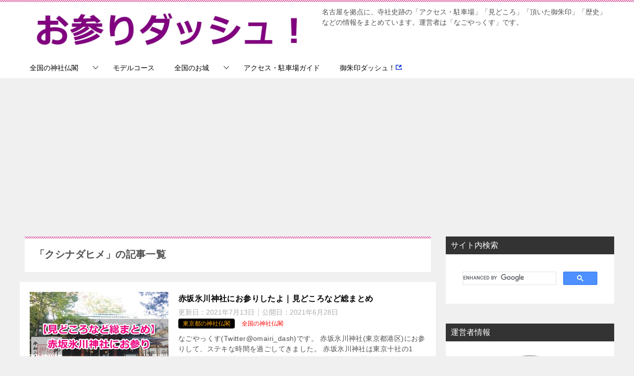

--- FILE ---
content_type: text/html; charset=UTF-8
request_url: https://omairi-dash.jp/tag/%E3%82%AF%E3%82%B7%E3%83%8A%E3%83%80%E3%83%92%E3%83%A1/
body_size: 10691
content:
<!doctype html><html lang="ja" class="col2"><head>  <script async src="https://www.googletagmanager.com/gtag/js?id=G-ZXEQ262T7K"></script> <script>window.dataLayer = window.dataLayer || [];
  function gtag(){dataLayer.push(arguments);}
  gtag('js', new Date());

  gtag('config', 'G-ZXEQ262T7K');</script> <meta charset="UTF-8"><meta name="viewport" content="width=device-width, initial-scale=1"><link rel="profile" href="http://gmpg.org/xfn/11"><link media="all" href="https://omairi-dash.jp/wp-content/cache/autoptimize/css/autoptimize_8582fd035506bd9734a3e066b848e9aa.css" rel="stylesheet"><title>「クシナダヒメ」の記事一覧 ｜ お参りダッシュ！</title><meta name='robots' content='max-image-preview:large' /> <script>var shf = 1;
		var lso = 1;
		var ajaxurl = 'https://omairi-dash.jp/wp-admin/admin-ajax.php';
		var sns_cnt = true;</script> <link rel="alternate" type="application/rss+xml" title="お参りダッシュ！ &raquo; フィード" href="https://omairi-dash.jp/feed/" /><link rel="alternate" type="application/rss+xml" title="お参りダッシュ！ &raquo; コメントフィード" href="https://omairi-dash.jp/comments/feed/" /><link rel="alternate" type="application/rss+xml" title="お参りダッシュ！ &raquo; クシナダヒメ タグのフィード" href="https://omairi-dash.jp/tag/%e3%82%af%e3%82%b7%e3%83%8a%e3%83%80%e3%83%92%e3%83%a1/feed/" /> <script type="text/javascript">window._wpemojiSettings = {"baseUrl":"https:\/\/s.w.org\/images\/core\/emoji\/14.0.0\/72x72\/","ext":".png","svgUrl":"https:\/\/s.w.org\/images\/core\/emoji\/14.0.0\/svg\/","svgExt":".svg","source":{"concatemoji":"https:\/\/omairi-dash.jp\/wp-includes\/js\/wp-emoji-release.min.js?ver=6.4.7"}};
/*! This file is auto-generated */
!function(i,n){var o,s,e;function c(e){try{var t={supportTests:e,timestamp:(new Date).valueOf()};sessionStorage.setItem(o,JSON.stringify(t))}catch(e){}}function p(e,t,n){e.clearRect(0,0,e.canvas.width,e.canvas.height),e.fillText(t,0,0);var t=new Uint32Array(e.getImageData(0,0,e.canvas.width,e.canvas.height).data),r=(e.clearRect(0,0,e.canvas.width,e.canvas.height),e.fillText(n,0,0),new Uint32Array(e.getImageData(0,0,e.canvas.width,e.canvas.height).data));return t.every(function(e,t){return e===r[t]})}function u(e,t,n){switch(t){case"flag":return n(e,"\ud83c\udff3\ufe0f\u200d\u26a7\ufe0f","\ud83c\udff3\ufe0f\u200b\u26a7\ufe0f")?!1:!n(e,"\ud83c\uddfa\ud83c\uddf3","\ud83c\uddfa\u200b\ud83c\uddf3")&&!n(e,"\ud83c\udff4\udb40\udc67\udb40\udc62\udb40\udc65\udb40\udc6e\udb40\udc67\udb40\udc7f","\ud83c\udff4\u200b\udb40\udc67\u200b\udb40\udc62\u200b\udb40\udc65\u200b\udb40\udc6e\u200b\udb40\udc67\u200b\udb40\udc7f");case"emoji":return!n(e,"\ud83e\udef1\ud83c\udffb\u200d\ud83e\udef2\ud83c\udfff","\ud83e\udef1\ud83c\udffb\u200b\ud83e\udef2\ud83c\udfff")}return!1}function f(e,t,n){var r="undefined"!=typeof WorkerGlobalScope&&self instanceof WorkerGlobalScope?new OffscreenCanvas(300,150):i.createElement("canvas"),a=r.getContext("2d",{willReadFrequently:!0}),o=(a.textBaseline="top",a.font="600 32px Arial",{});return e.forEach(function(e){o[e]=t(a,e,n)}),o}function t(e){var t=i.createElement("script");t.src=e,t.defer=!0,i.head.appendChild(t)}"undefined"!=typeof Promise&&(o="wpEmojiSettingsSupports",s=["flag","emoji"],n.supports={everything:!0,everythingExceptFlag:!0},e=new Promise(function(e){i.addEventListener("DOMContentLoaded",e,{once:!0})}),new Promise(function(t){var n=function(){try{var e=JSON.parse(sessionStorage.getItem(o));if("object"==typeof e&&"number"==typeof e.timestamp&&(new Date).valueOf()<e.timestamp+604800&&"object"==typeof e.supportTests)return e.supportTests}catch(e){}return null}();if(!n){if("undefined"!=typeof Worker&&"undefined"!=typeof OffscreenCanvas&&"undefined"!=typeof URL&&URL.createObjectURL&&"undefined"!=typeof Blob)try{var e="postMessage("+f.toString()+"("+[JSON.stringify(s),u.toString(),p.toString()].join(",")+"));",r=new Blob([e],{type:"text/javascript"}),a=new Worker(URL.createObjectURL(r),{name:"wpTestEmojiSupports"});return void(a.onmessage=function(e){c(n=e.data),a.terminate(),t(n)})}catch(e){}c(n=f(s,u,p))}t(n)}).then(function(e){for(var t in e)n.supports[t]=e[t],n.supports.everything=n.supports.everything&&n.supports[t],"flag"!==t&&(n.supports.everythingExceptFlag=n.supports.everythingExceptFlag&&n.supports[t]);n.supports.everythingExceptFlag=n.supports.everythingExceptFlag&&!n.supports.flag,n.DOMReady=!1,n.readyCallback=function(){n.DOMReady=!0}}).then(function(){return e}).then(function(){var e;n.supports.everything||(n.readyCallback(),(e=n.source||{}).concatemoji?t(e.concatemoji):e.wpemoji&&e.twemoji&&(t(e.twemoji),t(e.wpemoji)))}))}((window,document),window._wpemojiSettings);</script> <link rel="canonical" href="https://omairi-dash.jp/tag/%e3%82%af%e3%82%b7%e3%83%8a%e3%83%80%e3%83%92%e3%83%a1/" /><link rel="https://api.w.org/" href="https://omairi-dash.jp/wp-json/" /><link rel="alternate" type="application/json" href="https://omairi-dash.jp/wp-json/wp/v2/tags/153" /><link rel="EditURI" type="application/rsd+xml" title="RSD" href="https://omairi-dash.jp/xmlrpc.php?rsd" /> <script type='text/javascript'>document.cookie = 'quads_browser_width='+screen.width;</script> <meta name="description" content="お参りダッシュ！の「クシナダヒメ」の記事一覧です。名古屋を拠点に、寺社史跡の「アクセス・駐車場」「見どころ」「頂いた御朱印」「歴史」などの情報をまとめています。運営者は「なごやっくす」です。"><meta property="og:type" content="article" /><meta property="og:url" content="https://omairi-dash.jp/tag/%e3%82%af%e3%82%b7%e3%83%8a%e3%83%80%e3%83%92%e3%83%a1/" /><meta property="og:title" content="「クシナダヒメ」の記事一覧"/><meta property="og:description" content="お参りダッシュ！の「クシナダヒメ」の記事一覧です。名古屋を拠点に、寺社史跡の「アクセス・駐車場」「見どころ」「頂いた御朱印」「歴史」などの情報をまとめています。運営者は「なごやっくす」です。"><meta property="og:site_name" content="お参りダッシュ！"><meta property="og:image" content=""><meta property="og:locale" content="ja_JP"><link rel="icon" href="https://omairi-dash.jp/wp-content/uploads/2020/03/お参りダッシュ！サイトアイコン-150x150.jpg" sizes="32x32" /><link rel="icon" href="https://omairi-dash.jp/wp-content/uploads/2020/03/お参りダッシュ！サイトアイコン-300x300.jpg" sizes="192x192" /><link rel="apple-touch-icon" href="https://omairi-dash.jp/wp-content/uploads/2020/03/お参りダッシュ！サイトアイコン-300x300.jpg" /><meta name="msapplication-TileImage" content="https://omairi-dash.jp/wp-content/uploads/2020/03/お参りダッシュ！サイトアイコン-300x300.jpg" />  <script async src="https://pagead2.googlesyndication.com/pagead/js/adsbygoogle.js?client=ca-pub-6468821113759805"
     crossorigin="anonymous"></script> <meta name="p:domain_verify" content="621af4279d8c15f341a112d4ba54936d"/>  <script async src="https://fundingchoicesmessages.google.com/i/pub-6468821113759805?ers=1" nonce="FbflXC7dPej4FmqI45bqmg"></script><script nonce="FbflXC7dPej4FmqI45bqmg">(function() {function signalGooglefcPresent() {if (!window.frames['googlefcPresent']) {if (document.body) {const iframe = document.createElement('iframe'); iframe.style = 'width: 0; height: 0; border: none; z-index: -1000; left: -1000px; top: -1000px;'; iframe.style.display = 'none'; iframe.name = 'googlefcPresent'; document.body.appendChild(iframe);} else {setTimeout(signalGooglefcPresent, 0);}}}signalGooglefcPresent();})();</script> </head><body class="archive tag tag-153 wp-custom-logo"><div id="fb-root"></div> <script async defer crossorigin="anonymous" src="https://connect.facebook.net/ja_JP/sdk.js#xfbml=1&version=v10.0&appId=1041783246186300&autoLogAppEvents=1" nonce="cSUYOLf8"></script> <div id="top" class="keni-container"><div class="keni-header_wrap"><div class="keni-header_outer"><header class="keni-header keni-header_col1"><div class="keni-header_inner"><p class="site-title"><a href="https://omairi-dash.jp/" rel="home"><img src="https://omairi-dash.jp/wp-content/uploads/2020/03/お参りダッシュ！ロゴ画像.jpg" alt="お参りダッシュ！"width='1200' height='200'></a></p><div class="keni-header_cont"><p class="site-description">名古屋を拠点に、寺社史跡の「アクセス・駐車場」「見どころ」「頂いた御朱印」「歴史」などの情報をまとめています。運営者は「なごやっくす」です。</p></div></div></header></div></div><div id="click-space"></div><div class="keni-gnav_wrap"><div class="keni-gnav_outer"><nav class="keni-gnav"><div class="keni-gnav_inner"><ul id="menu" class="keni-gnav_cont"><li id="menu-item-549" class="menu-item menu-item-type-taxonomy menu-item-object-category menu-item-has-children menu-item-549"><a href="https://omairi-dash.jp/japan/">全国の神社仏閣</a><ul class="sub-menu"><li id="menu-item-551" class="menu-item menu-item-type-taxonomy menu-item-object-category menu-item-551"><a href="https://omairi-dash.jp/japan/tokyo/">東京都の神社仏閣</a></li><li id="menu-item-29065" class="menu-item menu-item-type-taxonomy menu-item-object-category menu-item-29065"><a href="https://omairi-dash.jp/japan/fukui/">福井県の神社仏閣</a></li><li id="menu-item-29066" class="menu-item menu-item-type-taxonomy menu-item-object-category menu-item-29066"><a href="https://omairi-dash.jp/japan/nagano/">長野県の神社仏閣</a></li><li id="menu-item-3155" class="menu-item menu-item-type-taxonomy menu-item-object-category menu-item-3155"><a href="https://omairi-dash.jp/japan/gifu/">岐阜県の神社仏閣</a></li><li id="menu-item-552" class="menu-item menu-item-type-taxonomy menu-item-object-category menu-item-has-children menu-item-552"><a href="https://omairi-dash.jp/japan/aichi/">愛知県の神社仏閣</a><ul class="sub-menu"><li id="menu-item-553" class="menu-item menu-item-type-taxonomy menu-item-object-category menu-item-553"><a href="https://omairi-dash.jp/japan/aichi/nagoya/">名古屋市の神社仏閣</a></li><li id="menu-item-5403" class="menu-item menu-item-type-taxonomy menu-item-object-category menu-item-5403"><a href="https://omairi-dash.jp/japan/aichi/owari/">尾張の神社仏閣</a></li><li id="menu-item-1176" class="menu-item menu-item-type-taxonomy menu-item-object-category menu-item-1176"><a href="https://omairi-dash.jp/japan/aichi/mikawa/">三河の神社仏閣</a></li></ul></li><li id="menu-item-550" class="menu-item menu-item-type-taxonomy menu-item-object-category menu-item-550"><a href="https://omairi-dash.jp/japan/mie/">三重県の神社仏閣</a></li><li id="menu-item-10601" class="menu-item menu-item-type-taxonomy menu-item-object-category menu-item-10601"><a href="https://omairi-dash.jp/japan/kyoto/">京都府の神社仏閣</a></li><li id="menu-item-554" class="menu-item menu-item-type-taxonomy menu-item-object-category menu-item-554"><a href="https://omairi-dash.jp/japan/wakayama/">和歌山県の神社仏閣</a></li></ul></li><li id="menu-item-9684" class="menu-item menu-item-type-taxonomy menu-item-object-category menu-item-9684"><a href="https://omairi-dash.jp/recommended-route/">モデルコース</a></li><li id="menu-item-2770" class="menu-item menu-item-type-taxonomy menu-item-object-category menu-item-has-children menu-item-2770"><a href="https://omairi-dash.jp/castle/">全国のお城</a><ul class="sub-menu"><li id="menu-item-2771" class="menu-item menu-item-type-taxonomy menu-item-object-category menu-item-2771"><a href="https://omairi-dash.jp/castle/gifu-c/">岐阜県のお城</a></li><li id="menu-item-2772" class="menu-item menu-item-type-taxonomy menu-item-object-category menu-item-2772"><a href="https://omairi-dash.jp/castle/aichi-c/">愛知県のお城</a></li></ul></li><li id="menu-item-29096" class="menu-item menu-item-type-taxonomy menu-item-object-category menu-item-29096"><a href="https://omairi-dash.jp/access/">アクセス・駐車場ガイド</a></li><li id="menu-item-1018" class="menu-item menu-item-type-custom menu-item-object-custom menu-item-1018"><a target="_blank" rel="noopener" href="https://goshuin-dash.jp/">御朱印ダッシュ！<span class="icon_blank blue"></span></a></li><li class="menu-search"><div class="search-box"><form role="search" method="get" id="keni_search" class="searchform" action="https://omairi-dash.jp/"> <input type="text" value="" name="s" aria-label="検索"><button class="btn-search"><img src="https://omairi-dash.jp/wp-content/themes/keni80_wp_standard_all_202312221556/images/icon/search_black.svg" width="18" height="18" alt="検索"></button></form></div></li></ul></div><div class="keni-gnav_btn_wrap"><div class="keni-gnav_btn"><span class="keni-gnav_btn_icon-open"></span></div></div></nav></div></div><div class="keni-main_wrap"><div class="keni-main_outer"><main id="main" class="keni-main"><div class="keni-main_inner"><div class="archive_title_wrap"><h1 class="archive_title">「クシナダヒメ」の記事一覧</h1></div><aside class="free-area free-area_before-title"></aside><div class="keni-section_wrap keni-section_wrap_style02"><div class="keni-section"><div class="entry-list entry-list_style01"><article id="post-18556" class="post-18556 post type-post status-publish format-standard has-post-thumbnail category-tokyo category-japan tag-288 tag-81 tag-289 tag-92 tag-130 tag-153 tag-155 tag-180 tag-278 tag-6 tag-284 tag-10 tag-286 tag-287 entry-list_item"><div class="entry"><figure class="entry_thumb"> <a href="https://omairi-dash.jp/japan/tokyo/akasaka-hikawa-shrine/"> <img width="500" height="333" src="https://omairi-dash.jp/wp-content/uploads/2021/06/b301e99052940ceb019f6d170a2757e7.jpg" class="attachment-post-thumbnail size-post-thumbnail wp-post-image" alt="赤坂氷川神社(東京都港区)参拝ガイド" loading="lazy" decoding="async" srcset="https://omairi-dash.jp/wp-content/uploads/2021/06/b301e99052940ceb019f6d170a2757e7.jpg 500w, https://omairi-dash.jp/wp-content/uploads/2021/06/b301e99052940ceb019f6d170a2757e7-300x200.jpg 300w" sizes="(max-width: 500px) 100vw, 500px" /> </a></figure><div class="entry_inner"><h2 class="entry_title"><a href="https://omairi-dash.jp/japan/tokyo/akasaka-hikawa-shrine/">赤坂氷川神社にお参りしたよ｜見どころなど総まとめ</a></h2><div class="entry_status"><ul class="entry_date"><li class="entry_date_item">更新日：<time itemprop="dateModified" datetime="2021-07-13T12:07:34+09:00" content="2021-07-13T12:07:34+09:00">2021年7月13日</time></li><li class="entry_date_item">公開日：<time itemprop="datePublished" datetime="2021-06-28T11:03:05+09:00" content="2021-06-28T11:03:05+09:00">2021年6月28日</time></li></ul><ul class="entry_category"><li class="entry_category_item tokyo" style="background-color: #000000;"><a href="https://omairi-dash.jp/japan/tokyo/" style="color: #ffa500;">東京都の神社仏閣</a></li><li class="entry_category_item japan" style="background-color: #ffffff;"><a href="https://omairi-dash.jp/japan/" style="color: #ff0000;">全国の神社仏閣</a></li></ul></div><div class="entry_description"> なごやっくす(Twitter@omairi_dash)です。 赤坂氷川神社(東京都港区)にお参りして、ステキな時間を過ごしてきました。 赤坂氷川神社は東京十社の1つ。 縁結びや厄除けのご利益で知られています。 鳥居と社号 [&hellip;]</div><div class="ently_read-more"> <a href="https://omairi-dash.jp/japan/tokyo/akasaka-hikawa-shrine/" class="btn dir-arw_r"><span class="icon_arrow_s_right"></span>続きを読む</a></div></div></div></article><article id="post-6818" class="post-6818 post type-post status-publish format-standard has-post-thumbnail category-japan category-mikawa category-aichi tag-6 tag-135 tag-153 entry-list_item"><div class="entry"><figure class="entry_thumb"> <a href="https://omairi-dash.jp/japan/aichi/mikawa/inada-shrine/"> <img width="500" height="333" src="https://omairi-dash.jp/wp-content/uploads/2020/11/88f6729ae2189d8140d2d75971b3fc23.jpg" class="attachment-post-thumbnail size-post-thumbnail wp-post-image" alt="稲田神社(愛知県豊川市)参拝ガイド" loading="lazy" decoding="async" srcset="https://omairi-dash.jp/wp-content/uploads/2020/11/88f6729ae2189d8140d2d75971b3fc23.jpg 500w, https://omairi-dash.jp/wp-content/uploads/2020/11/88f6729ae2189d8140d2d75971b3fc23-300x200.jpg 300w" sizes="(max-width: 500px) 100vw, 500px" /> </a></figure><div class="entry_inner"><h2 class="entry_title"><a href="https://omairi-dash.jp/japan/aichi/mikawa/inada-shrine/">稲田神社(豊川市)にお参りしたよ｜アクセス・駐車場など</a></h2><div class="entry_status"><ul class="entry_date"><li class="entry_date_item">更新日：<time itemprop="dateModified" datetime="2022-07-12T12:58:46+09:00" content="2022-07-12T12:58:46+09:00">2022年7月12日</time></li><li class="entry_date_item">公開日：<time itemprop="datePublished" datetime="2020-11-04T01:44:34+09:00" content="2020-11-04T01:44:34+09:00">2020年11月4日</time></li></ul><ul class="entry_category"><li class="entry_category_item japan" style="background-color: #ffffff;"><a href="https://omairi-dash.jp/japan/" style="color: #ff0000;">全国の神社仏閣</a></li><li class="entry_category_item mikawa" style="background-color: #556b2f;"><a href="https://omairi-dash.jp/japan/aichi/mikawa/" style="color: #ffffff;">三河の神社仏閣</a></li><li class="entry_category_item aichi" style="background-color: #0000ff;"><a href="https://omairi-dash.jp/japan/aichi/" style="color: #ffffff;">愛知県の神社仏閣</a></li></ul></div><div class="entry_description"> なごやっくす(Twitter@omairi_dash)です。 稲田神社(愛知県豊川市)にお参りしました。 この記事に、稲田神社の由緒(歴史)・境内風景・アクセス情報をまとめておきます。 さっそくいきますね。 稲田神社とは [&hellip;]</div><div class="ently_read-more"> <a href="https://omairi-dash.jp/japan/aichi/mikawa/inada-shrine/" class="btn dir-arw_r"><span class="icon_arrow_s_right"></span>続きを読む</a></div></div></div></article></div></div></div><aside class="free-area free-area_after-cont"></aside></div></main><aside id="secondary" class="keni-sub"><div id="text-6" class="keni-section_wrap widget widget_text"><section class="keni-section"><h3 class="sub-section_title">サイト内検索</h3><div class="textwidget"><p><script async src="https://cse.google.com/cse.js?cx=daae6df45b8a52ab1"></script></p><div class="gcse-search"></div></div></section></div><div id="text-2" class="keni-section_wrap widget widget_text"><section class="keni-section"><h3 class="sub-section_title">運営者情報</h3><div class="textwidget"><div style="margin-top: 2em;"></div><p><a href="https://omairi-dash.jp/uneisha"><img loading="lazy" decoding="async" class="aligncenter size-thumbnail wp-image-15" src="https://omairi-dash.jp/wp-content/uploads/2020/03/20180601_04-150x150.jpg" alt="なごやっくす" width="150" height="150" srcset="https://omairi-dash.jp/wp-content/uploads/2020/03/20180601_04-150x150.jpg 150w, https://omairi-dash.jp/wp-content/uploads/2020/03/20180601_04-300x300.jpg 300w, https://omairi-dash.jp/wp-content/uploads/2020/03/20180601_04-1024x1024.jpg 1024w, https://omairi-dash.jp/wp-content/uploads/2020/03/20180601_04-768x768.jpg 768w, https://omairi-dash.jp/wp-content/uploads/2020/03/20180601_04.jpg 1449w" sizes="(max-width: 150px) 100vw, 150px" /></a></p><div style="margin-top: 1em;"></div><div align="center"><span style="font-size: 110%;"><a href="https://omairi-dash.jp/uneisha">なごやっくす<br /> (お参りダッシュ！)</a></span></div><div style="margin-top: 2em;"></div><ul><li><a href="https://dera-nagoya-dash.jp/" target="_blank" rel="noopener">名古屋</a><span class="icon_blank blue"></span>(地元です)</li><li>神社仏閣めぐり</li><li><a href="https://goshuin-dash.jp/" target="_blank" rel="noopener">御朱印めぐり</a></li><li>カフェ巡り(神社仏閣巡りとの相性がスゴく良い)</li><li>スポーツ(大学で専攻していました)</li><li>家でまったり(引きこもったり友達と鍋パしたり)</li><li>お出かけ(47都道府県制覇したい！)</li><li>健康・美容・アンチエイジング(イケメンを諦めない)</li><li>仕事(おもにデスクワークを頑張っております)</li><li><a href="https://dash-dash-dash.jp/" rel="noopener" target="_blank">教えたがりダッシュ！</a><span class="icon_blank blue"></span>も運営しています</li></ul></div></section></div><div id="keni_pv-2" class="keni-section_wrap widget widget_keni_pv widget_recent_entries_img widget_recent_entries_ranking"><section class="keni-section"><h3 class="sub-section_title">人気記事</h3><ol class="list_widget_recent_entries_img"><li><figure class="widget_recent_entries_thumb"> <a href="https://omairi-dash.jp/trivia/history-of-kiyomizu-dera/" ><img src="https://omairi-dash.jp/wp-content/uploads/2021/02/118be339fdcf696be4e1070d74aad234-300x300.jpg" alt="清水寺の歴史 簡単まとめ"  width="300" height="300"></a></figure><p class="widget_recent_entries_img_entry_title"><a href="https://omairi-dash.jp/trivia/history-of-kiyomizu-dera/" >清水寺の歴史を簡単にまとめたよ【建てた人は？／年表あり】</a></p></li><li><figure class="widget_recent_entries_thumb"> <a href="https://omairi-dash.jp/japan/aichi/owari/tamano-ontake-shrine/" ><img src="https://omairi-dash.jp/wp-content/uploads/2021/06/3a9182cc21e5a9ae8cef52982f0dba30-300x300.jpg" alt="玉野御嶽神社(愛知県春日井市)参拝ガイド"  width="300" height="300"></a></figure><p class="widget_recent_entries_img_entry_title"><a href="https://omairi-dash.jp/japan/aichi/owari/tamano-ontake-shrine/" >玉野御嶽神社にお参りしたよ｜アクセス・駐車場など｜猫</a></p></li><li><figure class="widget_recent_entries_thumb"> <a href="https://omairi-dash.jp/access/tokyo-atago-shrine/" ><img src="https://omairi-dash.jp/wp-content/uploads/2021/06/93faf13928b0cb1bb748ddedae4cfec8-300x300.jpg" alt="愛宕神社(東京都港区)アクセス・駐車場ガイド"  width="300" height="300"></a></figure><p class="widget_recent_entries_img_entry_title"><a href="https://omairi-dash.jp/access/tokyo-atago-shrine/" >愛宕神社(東京都港区)のアクセス・駐車場情報</a></p></li><li><figure class="widget_recent_entries_thumb"> <a href="https://omairi-dash.jp/access/kyoto-station-to-kiyomizu-dera/" ><img src="https://omairi-dash.jp/wp-content/uploads/2021/01/028e46d9d525f24912982cfc8aa7e6df-300x300.jpg" alt="京都駅から清水寺へのアクセス"  width="300" height="300"></a></figure><p class="widget_recent_entries_img_entry_title"><a href="https://omairi-dash.jp/access/kyoto-station-to-kiyomizu-dera/" >京都駅から清水寺へのアクセス｜バス・電車・タクシー・徒歩</a></p></li><li><figure class="widget_recent_entries_thumb"> <a href="https://omairi-dash.jp/japan/gifu/ogaki-hachiman-shrine/" ><img src="https://omairi-dash.jp/wp-content/uploads/2020/08/235b578673e9a49ec8c214bab168f864-300x300.jpg" alt="大垣八幡神社(岐阜県大垣市)"  width="300" height="300"></a></figure><p class="widget_recent_entries_img_entry_title"><a href="https://omairi-dash.jp/japan/gifu/ogaki-hachiman-shrine/" >大垣八幡神社にお参りしたよ【御朱印・ご利益・駐車場など】</a></p></li></ol></section></div><div id="categories-2" class="keni-section_wrap widget widget_categories"><section class="keni-section"><h3 class="sub-section_title">カテゴリー</h3><ul><li class="cat-item cat-item-14"><a href="https://omairi-dash.jp/japan/">全国の神社仏閣 (168)</a><ul class='children'><li class="cat-item cat-item-16"><a href="https://omairi-dash.jp/japan/tokyo/">東京都の神社仏閣 (14)</a></li><li class="cat-item cat-item-448"><a href="https://omairi-dash.jp/japan/fukui/">福井県の神社仏閣 (1)</a></li><li class="cat-item cat-item-476"><a href="https://omairi-dash.jp/japan/nagano/">長野県の神社仏閣 (2)</a></li><li class="cat-item cat-item-65"><a href="https://omairi-dash.jp/japan/gifu/">岐阜県の神社仏閣 (21)</a></li><li class="cat-item cat-item-17"><a href="https://omairi-dash.jp/japan/aichi/">愛知県の神社仏閣 (113)</a><ul class='children'><li class="cat-item cat-item-18"><a href="https://omairi-dash.jp/japan/aichi/nagoya/">名古屋市の神社仏閣 (45)</a></li><li class="cat-item cat-item-27"><a href="https://omairi-dash.jp/japan/aichi/owari/">尾張の神社仏閣 (37)</a></li><li class="cat-item cat-item-23"><a href="https://omairi-dash.jp/japan/aichi/mikawa/">三河の神社仏閣 (31)</a></li></ul></li><li class="cat-item cat-item-15"><a href="https://omairi-dash.jp/japan/mie/">三重県の神社仏閣 (4)</a></li><li class="cat-item cat-item-171"><a href="https://omairi-dash.jp/japan/kyoto/">京都府の神社仏閣 (6)</a></li><li class="cat-item cat-item-20"><a href="https://omairi-dash.jp/japan/wakayama/">和歌山県の神社仏閣 (7)</a></li></ul></li><li class="cat-item cat-item-19"><a href="https://omairi-dash.jp/recommended-route/">モデルコース (7)</a></li><li class="cat-item cat-item-117"><a href="https://omairi-dash.jp/deity/">神様仏様 (1)</a><ul class='children'><li class="cat-item cat-item-119"><a href="https://omairi-dash.jp/deity/hotoke-sama/">仏様 (1)</a></li></ul></li><li class="cat-item cat-item-480"><a href="https://omairi-dash.jp/midokoro/">見どころ (1)</a></li><li class="cat-item cat-item-481"><a href="https://omairi-dash.jp/history/">歴史・由緒 (1)</a></li><li class="cat-item cat-item-21"><a href="https://omairi-dash.jp/trivia/">神社仏閣トリビア (48)</a></li><li class="cat-item cat-item-336"><a href="https://omairi-dash.jp/event/">お祭り・イベントなど (3)</a><ul class='children'><li class="cat-item cat-item-422"><a href="https://omairi-dash.jp/event/sakura/">桜・お花見 (2)</a></li><li class="cat-item cat-item-337"><a href="https://omairi-dash.jp/event/autumn-leaves/">紅葉 (1)</a></li></ul></li><li class="cat-item cat-item-49"><a href="https://omairi-dash.jp/castle/">全国のお城 (5)</a><ul class='children'><li class="cat-item cat-item-478"><a href="https://omairi-dash.jp/castle/nagano-c/">長野県のお城 (1)</a></li><li class="cat-item cat-item-50"><a href="https://omairi-dash.jp/castle/gifu-c/">岐阜県のお城 (2)</a></li><li class="cat-item cat-item-58"><a href="https://omairi-dash.jp/castle/aichi-c/">愛知県のお城 (2)</a></li></ul></li><li class="cat-item cat-item-325"><a href="https://omairi-dash.jp/historic-site/">全国の史跡 (8)</a><ul class='children'><li class="cat-item cat-item-326"><a href="https://omairi-dash.jp/historic-site/aichi-h/">愛知県の史跡 (8)</a></li></ul></li><li class="cat-item cat-item-84"><a href="https://omairi-dash.jp/access/">アクセス・駐車場ガイド (48)</a></li><li class="cat-item cat-item-59"><a href="https://omairi-dash.jp/ranking/">人気ランキング (10)</a></li></ul></section></div><div id="tag_cloud-2" class="keni-section_wrap widget widget_tag_cloud"><section class="keni-section"><h3 class="sub-section_title">タグ</h3><div class="tagcloud"><a href="https://omairi-dash.jp/tag/%e3%82%a6%e3%82%ab%e3%83%8e%e3%83%9f%e3%82%bf%e3%83%9e/" class="tag-cloud-link tag-link-108 tag-link-position-1" style="font-size: 13.463414634146pt;" aria-label="ウカノミタマ (5個の項目)">ウカノミタマ</a> <a href="https://omairi-dash.jp/tag/%e3%82%aa%e3%82%aa%e3%83%a4%e3%83%9e%e3%82%af%e3%82%a4/" class="tag-cloud-link tag-link-308 tag-link-position-2" style="font-size: 11.414634146341pt;" aria-label="オオヤマクイ (3個の項目)">オオヤマクイ</a> <a href="https://omairi-dash.jp/tag/%e3%82%bf%e3%82%ab%e3%83%9f%e3%83%a0%e3%82%b9%e3%83%93/" class="tag-cloud-link tag-link-91 tag-link-position-3" style="font-size: 10.048780487805pt;" aria-label="タカミムスビ (2個の項目)">タカミムスビ</a> <a href="https://omairi-dash.jp/tag/%e3%82%bf%e3%82%ae%e3%83%aa%e3%83%92%e3%83%a1/" class="tag-cloud-link tag-link-56 tag-link-position-4" style="font-size: 8pt;" aria-label="タギリヒメ (1個の項目)">タギリヒメ</a> <a href="https://omairi-dash.jp/tag/%e4%b8%89%e6%b2%b3%e4%b8%89%e4%b8%8d%e5%8b%95%e9%9c%8a%e5%a0%b4/" class="tag-cloud-link tag-link-292 tag-link-position-5" style="font-size: 8pt;" aria-label="三河三不動霊場 (1個の項目)">三河三不動霊場</a> <a href="https://omairi-dash.jp/tag/%e4%b8%8b%e9%83%b7%e5%ad%a6%e6%b5%b7/" class="tag-cloud-link tag-link-458 tag-link-position-6" style="font-size: 8pt;" aria-label="下郷学海 (1個の項目)">下郷学海</a> <a href="https://omairi-dash.jp/tag/%e4%b8%8d%e5%8b%95%e6%98%8e%e7%8e%8b/" class="tag-cloud-link tag-link-142 tag-link-position-7" style="font-size: 11.414634146341pt;" aria-label="不動明王 (3個の項目)">不動明王</a> <a href="https://omairi-dash.jp/tag/%e4%bc%8a%e5%8b%a2%e8%a5%bf%e5%9b%bd%e4%b8%89%e5%8d%81%e4%b8%89%e6%89%80%e8%a6%b3%e9%9f%b3%e9%9c%8a%e5%a0%b4/" class="tag-cloud-link tag-link-408 tag-link-position-8" style="font-size: 8pt;" aria-label="伊勢西国三十三所観音霊場 (1個の項目)">伊勢西国三十三所観音霊場</a> <a href="https://omairi-dash.jp/tag/%e4%bc%8a%e8%97%a4%e8%90%ac%e8%94%b5/" class="tag-cloud-link tag-link-227 tag-link-position-9" style="font-size: 10.048780487805pt;" aria-label="伊藤萬蔵 (2個の項目)">伊藤萬蔵</a> <a href="https://omairi-dash.jp/tag/%e4%bd%8f%e5%90%89%e4%b8%89%e7%a5%9e/" class="tag-cloud-link tag-link-242 tag-link-position-10" style="font-size: 8pt;" aria-label="住吉三神 (1個の項目)">住吉三神</a> <a href="https://omairi-dash.jp/tag/%e5%8f%97%e9%a8%93%e5%90%88%e6%a0%bc/" class="tag-cloud-link tag-link-259 tag-link-position-11" style="font-size: 8pt;" aria-label="受験合格 (1個の項目)">受験合格</a> <a href="https://omairi-dash.jp/tag/%e5%9b%9b%e5%9b%bd%e7%9b%b4%e4%bc%9d%e5%bc%98%e6%b3%95%e5%85%ab%e5%8d%81%e5%85%ab%e3%83%b6%e6%89%80%e9%9c%8a%e5%a0%b4/" class="tag-cloud-link tag-link-243 tag-link-position-12" style="font-size: 8pt;" aria-label="四国直伝弘法八十八ヶ所霊場 (1個の項目)">四国直伝弘法八十八ヶ所霊場</a> <a href="https://omairi-dash.jp/tag/%e5%9b%bd%e5%b9%a3%e5%a4%a7%e7%a4%be/" class="tag-cloud-link tag-link-74 tag-link-position-13" style="font-size: 8pt;" aria-label="国幣大社 (1個の項目)">国幣大社</a> <a href="https://omairi-dash.jp/tag/%e5%9c%9f%e4%ba%95%e5%88%a9%e5%be%b3/" class="tag-cloud-link tag-link-425 tag-link-position-14" style="font-size: 8pt;" aria-label="土井利徳 (1個の項目)">土井利徳</a> <a href="https://omairi-dash.jp/tag/%e5%a1%94%e9%a0%ad/" class="tag-cloud-link tag-link-344 tag-link-position-15" style="font-size: 11.414634146341pt;" aria-label="塔頭 (3個の項目)">塔頭</a> <a href="https://omairi-dash.jp/tag/%e5%a4%a9%e5%8f%b0%e5%af%ba%e9%96%80%e5%ae%97/" class="tag-cloud-link tag-link-291 tag-link-position-16" style="font-size: 8pt;" aria-label="天台寺門宗 (1個の項目)">天台寺門宗</a> <a href="https://omairi-dash.jp/tag/%e5%a6%99%e8%a6%8b%e5%a4%a7%e8%8f%a9%e8%96%a9/" class="tag-cloud-link tag-link-260 tag-link-position-17" style="font-size: 8pt;" aria-label="妙見大菩薩 (1個の項目)">妙見大菩薩</a> <a href="https://omairi-dash.jp/tag/%e5%ae%89%e5%85%ab%e7%94%ba/" class="tag-cloud-link tag-link-127 tag-link-position-18" style="font-size: 8pt;" aria-label="安八町 (1個の項目)">安八町</a> <a href="https://omairi-dash.jp/tag/%e5%ae%b6%e5%86%85%e5%ae%89%e5%85%a8/" class="tag-cloud-link tag-link-208 tag-link-position-19" style="font-size: 11.414634146341pt;" aria-label="家内安全 (3個の項目)">家内安全</a> <a href="https://omairi-dash.jp/tag/%e5%b0%be%e5%bc%b5%e5%85%ad%e5%9c%b0%e8%94%b5%e9%9c%8a%e5%a0%b4/" class="tag-cloud-link tag-link-226 tag-link-position-20" style="font-size: 14.260162601626pt;" aria-label="尾張六地蔵霊場 (6個の項目)">尾張六地蔵霊場</a> <a href="https://omairi-dash.jp/tag/%e5%b2%a1%e5%b4%8e%e5%b8%82/" class="tag-cloud-link tag-link-209 tag-link-position-21" style="font-size: 11.414634146341pt;" aria-label="岡崎市 (3個の項目)">岡崎市</a> <a href="https://omairi-dash.jp/tag/%e5%ba%9a%e7%94%b3%e5%a1%94/" class="tag-cloud-link tag-link-143 tag-link-position-22" style="font-size: 8pt;" aria-label="庚申塔 (1個の項目)">庚申塔</a> <a href="https://omairi-dash.jp/tag/%e5%bc%81%e8%b2%a1%e5%a4%a9/" class="tag-cloud-link tag-link-275 tag-link-position-23" style="font-size: 10.048780487805pt;" aria-label="弁財天 (2個の項目)">弁財天</a> <a href="https://omairi-dash.jp/tag/%e5%be%a1%e6%9c%b1%e5%8d%b0%e5%b8%b3/" class="tag-cloud-link tag-link-92 tag-link-position-24" style="font-size: 22pt;" aria-label="御朱印帳 (33個の項目)">御朱印帳</a> <a href="https://omairi-dash.jp/tag/%e5%be%a1%e6%af%8d%e5%85%ac%e4%ba%8c%e5%8d%81%e4%b8%80%e3%83%b6%e6%89%80%e9%9c%8a%e5%a0%b4/" class="tag-cloud-link tag-link-323 tag-link-position-25" style="font-size: 8pt;" aria-label="御母公二十一ヶ所霊場 (1個の項目)">御母公二十一ヶ所霊場</a> <a href="https://omairi-dash.jp/tag/%e5%bf%9c%e7%a5%9e%e5%a4%a9%e7%9a%87/" class="tag-cloud-link tag-link-55 tag-link-position-26" style="font-size: 15.39837398374pt;" aria-label="応神天皇 (8個の項目)">応神天皇</a> <a href="https://omairi-dash.jp/tag/%e6%96%87%e6%ad%a6%e5%a4%a9%e7%9a%87/" class="tag-cloud-link tag-link-276 tag-link-position-27" style="font-size: 8pt;" aria-label="文武天皇 (1個の項目)">文武天皇</a> <a href="https://omairi-dash.jp/tag/%e6%96%b9%e5%b7%8c%e5%a3%b2%e8%8c%b6%e7%bf%81/" class="tag-cloud-link tag-link-474 tag-link-position-28" style="font-size: 8pt;" aria-label="方巌売茶翁 (1個の項目)">方巌売茶翁</a> <a href="https://omairi-dash.jp/tag/%e6%9d%b1%e4%ba%ac%e4%ba%94%e7%a4%be/" class="tag-cloud-link tag-link-307 tag-link-position-29" style="font-size: 8pt;" aria-label="東京五社 (1個の項目)">東京五社</a> <a href="https://omairi-dash.jp/tag/%e6%a1%b6%e7%8b%ad%e9%96%93%e3%81%ae%e6%88%a6%e3%81%84/" class="tag-cloud-link tag-link-324 tag-link-position-30" style="font-size: 8pt;" aria-label="桶狭間の戦い (1個の項目)">桶狭間の戦い</a> <a href="https://omairi-dash.jp/tag/%e6%b0%97%e6%af%94%e6%96%89%e6%99%b4/" class="tag-cloud-link tag-link-441 tag-link-position-31" style="font-size: 8pt;" aria-label="気比斉晴 (1個の項目)">気比斉晴</a> <a href="https://omairi-dash.jp/tag/%e6%b0%b8%e4%ba%95%e7%9b%b4%e5%8b%9d/" class="tag-cloud-link tag-link-360 tag-link-position-32" style="font-size: 8pt;" aria-label="永井直勝 (1個の項目)">永井直勝</a> <a href="https://omairi-dash.jp/tag/%e6%b3%95%e7%84%b6%e4%b8%8a%e4%ba%ba%e4%ba%8c%e5%8d%81%e4%ba%94%e9%9c%8a%e5%a0%b4/" class="tag-cloud-link tag-link-176 tag-link-position-33" style="font-size: 8pt;" aria-label="法然上人二十五霊場 (1個の項目)">法然上人二十五霊場</a> <a href="https://omairi-dash.jp/tag/%e6%b8%85%e6%b0%b4%e6%94%bf%e6%99%b4/" class="tag-cloud-link tag-link-392 tag-link-position-34" style="font-size: 8pt;" aria-label="清水政晴 (1個の項目)">清水政晴</a> <a href="https://omairi-dash.jp/tag/atsuta/" class="tag-cloud-link tag-link-37 tag-link-position-35" style="font-size: 14.260162601626pt;" aria-label="熱田区 (6個の項目)">熱田区</a> <a href="https://omairi-dash.jp/tag/%e7%a5%9e%e4%bb%8f%e9%9c%8a%e5%a0%b4%e5%b7%a1%e6%8b%9d%e3%81%ae%e9%81%93/" class="tag-cloud-link tag-link-177 tag-link-position-36" style="font-size: 8pt;" aria-label="神仏霊場巡拝の道 (1個の項目)">神仏霊場巡拝の道</a> <a href="https://omairi-dash.jp/tag/%e7%a6%8f%e5%b3%b6%e6%ad%a3%e5%89%87/" class="tag-cloud-link tag-link-126 tag-link-position-37" style="font-size: 8pt;" aria-label="福島正則 (1個の項目)">福島正則</a> <a href="https://omairi-dash.jp/tag/%e7%a8%b2%e6%b2%a2%e5%b8%82/" class="tag-cloud-link tag-link-38 tag-link-position-38" style="font-size: 11.414634146341pt;" aria-label="稲沢市 (3個の項目)">稲沢市</a> <a href="https://omairi-dash.jp/tag/%e7%a8%b2%e8%8d%b7%e7%a5%9e%e7%a4%be/" class="tag-cloud-link tag-link-107 tag-link-position-39" style="font-size: 10.048780487805pt;" aria-label="稲荷神社 (2個の項目)">稲荷神社</a> <a href="https://omairi-dash.jp/tag/%e8%a6%aa%e9%b8%9e%e8%81%96%e4%ba%ba/" class="tag-cloud-link tag-link-192 tag-link-position-40" style="font-size: 8pt;" aria-label="親鸞聖人 (1個の項目)">親鸞聖人</a> <a href="https://omairi-dash.jp/tag/%e8%ab%b8%e5%9b%bd%e4%b8%80%e5%ae%ae/" class="tag-cloud-link tag-link-75 tag-link-position-41" style="font-size: 12.552845528455pt;" aria-label="諸国一宮 (4個の項目)">諸国一宮</a> <a href="https://omairi-dash.jp/tag/%e9%87%91%e9%81%8b/" class="tag-cloud-link tag-link-193 tag-link-position-42" style="font-size: 10.048780487805pt;" aria-label="金運 (2個の項目)">金運</a> <a href="https://omairi-dash.jp/tag/nagakute/" class="tag-cloud-link tag-link-376 tag-link-position-43" style="font-size: 8pt;" aria-label="長久手市 (1個の項目)">長久手市</a> <a href="https://omairi-dash.jp/tag/%e9%99%90%e5%ae%9a%e5%be%a1%e6%9c%b1%e5%8d%b0/" class="tag-cloud-link tag-link-158 tag-link-position-44" style="font-size: 14.260162601626pt;" aria-label="限定御朱印 (6個の項目)">限定御朱印</a> <a href="https://omairi-dash.jp/tag/%e9%99%90%e5%ae%9a%e5%be%a1%e6%9c%b1%e5%8d%b0%e5%b8%b3/" class="tag-cloud-link tag-link-159 tag-link-position-45" style="font-size: 8pt;" aria-label="限定御朱印帳 (1個の項目)">限定御朱印帳</a></div></section></div></aside></div></div><div class="keni-breadcrumb-list_wrap"><div class="keni-breadcrumb-list_outer"><nav class="keni-breadcrumb-list"><ol class="keni-breadcrumb-list_inner" itemscope itemtype="http://schema.org/BreadcrumbList"><li itemprop="itemListElement" itemscope itemtype="http://schema.org/ListItem"> <a itemprop="item" href="https://omairi-dash.jp"><span itemprop="name">お参りダッシュ！</span> TOP</a><meta itemprop="position" content="1" /></li><li>クシナダヒメ</li></ol></nav></div></div><div class="keni-footer_wrap"><div class="keni-footer_outer"><footer class="keni-footer"><div class="keni-footer_inner"><div class="keni-footer-cont_wrap"></div></div></footer><div class="footer-menu"><div class="menu-%e3%83%95%e3%83%83%e3%82%bf%e3%83%bc-container"><ul id="menu-%e3%83%95%e3%83%83%e3%82%bf%e3%83%bc" class="menu"><li id="menu-item-548" class="menu-item menu-item-type-post_type menu-item-object-page menu-item-548"><a href="https://omairi-dash.jp/sitemap/">サイトマップ</a></li><li id="menu-item-546" class="menu-item menu-item-type-post_type menu-item-object-page menu-item-privacy-policy menu-item-546"><a rel="privacy-policy" href="https://omairi-dash.jp/privacy-policy/">プライバシーポリシー・免責事項</a></li><li id="menu-item-547" class="menu-item menu-item-type-post_type menu-item-object-page menu-item-547"><a href="https://omairi-dash.jp/otoiawase/">お問い合わせ</a></li><li id="menu-item-29097" class="menu-item menu-item-type-post_type menu-item-object-page menu-item-29097"><a href="https://omairi-dash.jp/uneisha/">運営者紹介</a></li><li id="menu-item-545" class="menu-item menu-item-type-custom menu-item-object-custom menu-item-home menu-item-545"><a href="https://omairi-dash.jp/">TOPページ</a></li></ul></div></div><div class="keni-copyright_wrap"><div class="keni-copyright"> <small>&copy; 2020 お参りダッシュ！</small></div></div></div></div></div><p class="page-top"><a href="#top"></a></p>  <script type="text/javascript" id="contact-form-7-js-extra">var wpcf7 = {"api":{"root":"https:\/\/omairi-dash.jp\/wp-json\/","namespace":"contact-form-7\/v1"}};</script> <script type="application/json" id="wpp-json">{"sampling_active":0,"sampling_rate":100,"ajax_url":"https:\/\/omairi-dash.jp\/wp-json\/wordpress-popular-posts\/v1\/popular-posts","api_url":"https:\/\/omairi-dash.jp\/wp-json\/wordpress-popular-posts","ID":0,"token":"821074beae","lang":0,"debug":0}</script> <script type="text/javascript" src="https://omairi-dash.jp/wp-includes/js/jquery/jquery.min.js?ver=3.7.1" id="jquery-core-js"></script> <script type="text/javascript" id="aurora-heatmap-js-extra">var aurora_heatmap = {"_mode":"reporter","ajax_url":"https:\/\/omairi-dash.jp\/wp-admin\/admin-ajax.php","action":"aurora_heatmap","interval":"10","stacks":"10","reports":"click_pc,click_mobile","debug":"0","ajax_delay_time":"3000"};</script>  <script async defer data-pin-hover="true" src="//assets.pinterest.com/js/pinit.js"></script> <script defer src="https://omairi-dash.jp/wp-content/cache/autoptimize/js/autoptimize_3a32e2905342009ec2e2d2d1bc439d14.js"></script></body></html>

--- FILE ---
content_type: text/html; charset=utf-8
request_url: https://www.google.com/recaptcha/api2/aframe
body_size: 112
content:
<!DOCTYPE HTML><html><head><meta http-equiv="content-type" content="text/html; charset=UTF-8"></head><body><script nonce="KvbhjO0e0Ed1i9ph17uP3w">/** Anti-fraud and anti-abuse applications only. See google.com/recaptcha */ try{var clients={'sodar':'https://pagead2.googlesyndication.com/pagead/sodar?'};window.addEventListener("message",function(a){try{if(a.source===window.parent){var b=JSON.parse(a.data);var c=clients[b['id']];if(c){var d=document.createElement('img');d.src=c+b['params']+'&rc='+(localStorage.getItem("rc::a")?sessionStorage.getItem("rc::b"):"");window.document.body.appendChild(d);sessionStorage.setItem("rc::e",parseInt(sessionStorage.getItem("rc::e")||0)+1);localStorage.setItem("rc::h",'1768748856525');}}}catch(b){}});window.parent.postMessage("_grecaptcha_ready", "*");}catch(b){}</script></body></html>

--- FILE ---
content_type: application/javascript; charset=utf-8
request_url: https://fundingchoicesmessages.google.com/f/AGSKWxUzMyVxGAfBreSB02aVfrv70U4txoTEC3q-8KObcSTmcF6kwfDlByxwcBc9n6IqI3QkUU0xjIg88Fdp34qEZulYq6nM3ZcKQYXbQAidW91v-d5wqE3TrKhdAA5l-JDtV2Ux0-xQVKu5XIPwtGm72tR6edgEQanEXt1KlGI0-hf8rBEYAQwSzAv7xaip/_/bottomads./bg_adv_/adshow./AdsPublisher._your_ad.
body_size: -1290
content:
window['77394dd4-b675-40f5-801c-443fb00c0d17'] = true;